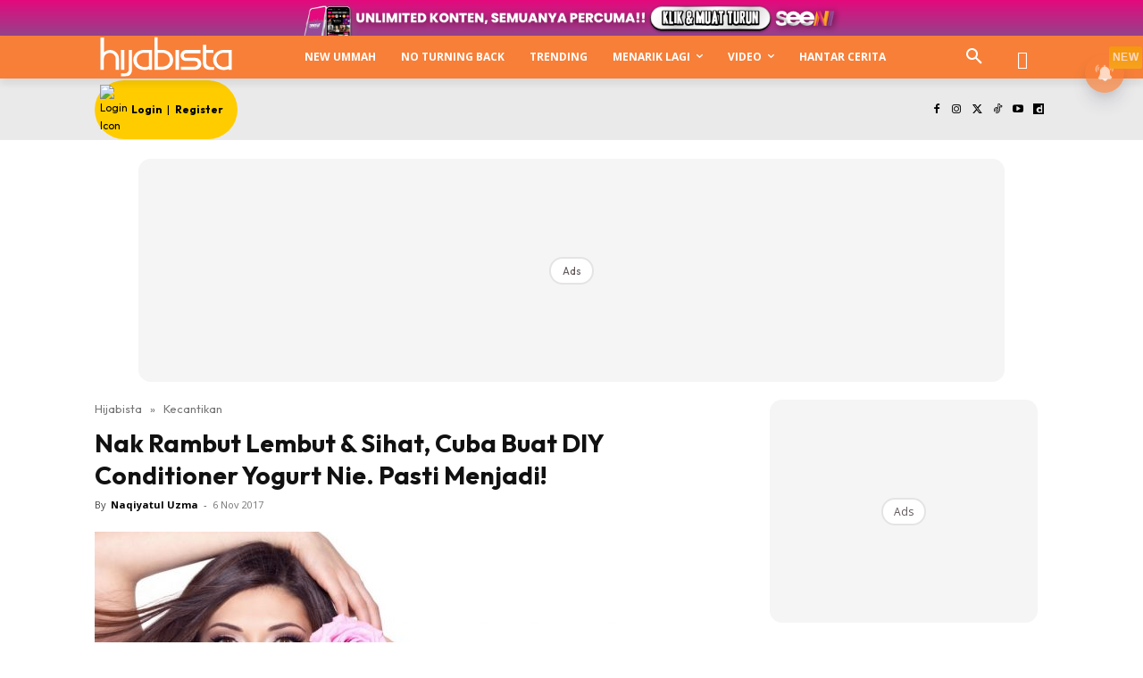

--- FILE ---
content_type: text/html; charset=utf-8
request_url: https://www.google.com/recaptcha/api2/aframe
body_size: 183
content:
<!DOCTYPE HTML><html><head><meta http-equiv="content-type" content="text/html; charset=UTF-8"></head><body><script nonce="M1EP9msvAgcOZXmpM4r4Qw">/** Anti-fraud and anti-abuse applications only. See google.com/recaptcha */ try{var clients={'sodar':'https://pagead2.googlesyndication.com/pagead/sodar?'};window.addEventListener("message",function(a){try{if(a.source===window.parent){var b=JSON.parse(a.data);var c=clients[b['id']];if(c){var d=document.createElement('img');d.src=c+b['params']+'&rc='+(localStorage.getItem("rc::a")?sessionStorage.getItem("rc::b"):"");window.document.body.appendChild(d);sessionStorage.setItem("rc::e",parseInt(sessionStorage.getItem("rc::e")||0)+1);localStorage.setItem("rc::h",'1768791783164');}}}catch(b){}});window.parent.postMessage("_grecaptcha_ready", "*");}catch(b){}</script></body></html>

--- FILE ---
content_type: application/javascript; charset=utf-8
request_url: https://fundingchoicesmessages.google.com/f/AGSKWxUPH8YN-PWRRQFcEPUX2Qmp7AbV-VaQgeFsENg841Wmoy2XzxzL9mv9Ut7LhNyAPhE-ax3UG0UyBSjT32U_AhhfcIcKQjLQ0a1BWjJ1ZTd4pDskuAkyhRxDp-n1gHW1U2OQy1d8eyQbI6_qHYkV7MzaQB6zPv8z6wVKzrYFPd9_SH6upFDgKQ_ZqrQl/_/compban.html?&expandable_ad_.intad./HompageStickyAd./adtopmidsky.
body_size: -1290
content:
window['d48017a8-5547-4552-b358-fd092bba6193'] = true;